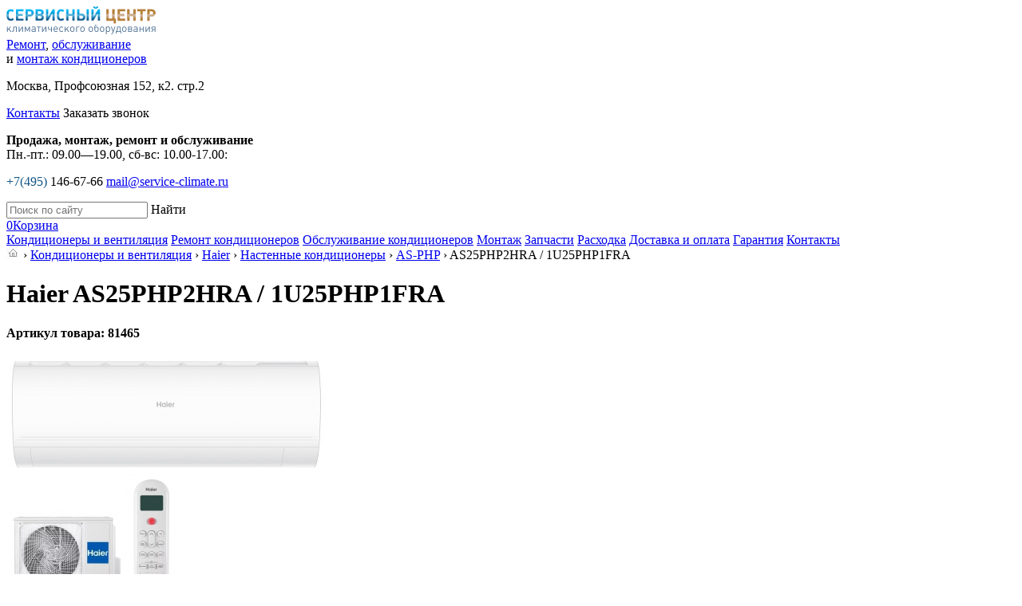

--- FILE ---
content_type: text/html; charset=utf-8
request_url: https://www.service-climate.ru/Haier-AS25PHP2HRA-1U25PHP1FRA.htm
body_size: 9963
content:
<!doctype html>
<html lang="ru" prefix="og: http://ogp.me/ns#">
    <head>
        <meta charset="utf-8">

        <title>Haier AS25PHP2HRA/1U25PHP1FRA купить с установкой, характеристики и описание</title>
        <meta name="description" content="Цены и наличие могут на сайте отличаться от акутальной. Уточните наличие и стоимость на интересующее вас оборудование (отправьте письменный запрос на почту sale@service-climate.ru с указанием точных маркировок), и мы пришлем вам актуальное коммерческое предложение! Надеемся на понимание. Haier AS25PHP2HRA / 1U25PHP1FRA Вы можете купить с установкой и обслуживанием в &quot;Интех Сервис&quot; по доступной цене с официальной гарантией Haier. Заказывайте климатическое оборудование Haier с доставкой по Москве и России. Haier AS25PHP2HRA / 1U25PHP1FRA &mdash; это отличный выбор на обслуживаемую площадь около 26 м<sup>2</sup>. Ждем Вашего звонка по телефону +7(495) 146-67-66">
        <meta name="keywords" content="Haier AS25PHP2HRA 1U25PHP1FRA" />

        <link rel="icon" href="/img/favicon.svg" type="image/x-icon">

        <link href="https://fonts.googleapis.com/css?family=Oswald" rel="stylesheet">
        <link rel="stylesheet" href="/css/main.css?tmp=1234243">
        

        <meta property="og:site_name" content="Ремонт и обслуживание кондиционеров" />
        <meta property="og:title" content="Haier AS25PHP2HRA / 1U25PHP1FRA" />
        <meta property="og:description" content="Цены и наличие могут на сайте отличаться от акутальной. Уточните наличие и стоимость на интересующее вас оборудование (отправьте письменный запрос на почту sale@service-climate.ru с указанием точных маркировок), и мы пришлем вам актуальное коммерческое предложение! Надеемся на понимание. Haier AS25PHP2HRA / 1U25PHP1FRA Вы можете купить с установкой и обслуживанием в &quot;Интех Сервис&quot; по доступной цене с официальной гарантией Haier. Заказывайте климатическое оборудование Haier с доставкой по Москве и России. Haier AS25PHP2HRA / 1U25PHP1FRA &mdash; это отличный выбор на обслуживаемую площадь около 26 м<sup>2</sup>. Ждем Вашего звонка по телефону +7(495) 146-67-66" />
        <meta property="og:url" content="https://www.service-climate.ru/Haier-AS25PHP2HRA-1U25PHP1FRA.htm" />
        <meta property="og:type" content="article" />
        <meta property="og:image" content="" />

        <meta http-equiv="X-UA-Compatible" content="IE=edge">
        <meta name="SKYPE_TOOLBAR" content="SKYPE_TOOLBAR_PARSER_COMPATIBLE" />
        <meta name="format-detection" content="telephone=no">
        <meta name="viewport" content="width=device-width, initial-scale=1">
        <meta name="yandex-verification" content="5abd4e263483299f" />

    </head>
    <body>

<!--  oncopy="addLink();" -->
<!-- <noindex id="temp">Уважаемые клиенты и партнеры! Мы продолжаем обрабатывать запросы. <a href="/contact.htm">Отправить заявку</a></noindex> -->

        <a name="top"></a>

        <div class="topheader">
            <div class="top cn">

               <div class="logo">
                    <div>
                        <a href="/" title="Ремонт кондиционера"><img class="opacity" src="/images/logotype.png" alt="Интех-сервис - ремонт кондиционеров"></a>
                        <div><a class="dotted_gray" href="/">Ремонт</a>, <a class="dotted_gray" href="/Tehnicheskoe-obsluzhivanie-konditsionerov.htm">обслуживание</a><br> и <a class="dotted_gray" href="/montazh.htm">монтаж кондиционеров</a></div>
                    </div>
               </div>

               <div class="firm">
                 <p>Москва, Профсоюзная 152, к2. стр.2</p>
                 <p><span class="adres"><span class="nolink dotted_blue" data-link="/contact.htm">Контакты</span></span> <span class="dotted_gray" onclick="show_id('call_block');">Заказать звонок</span></p>
               </div>

               <div class="tel">
                <!--<p><b>Ремонт и обслуживание</b> (круглосуточно - 24ч./7дн.):</p>
                <p><span class="phone"><span style='color: #105586;'>+7(495)</span> 146-67-66</span> <span class="email"><span class="nolink dotted_blue" data-link="mailto: mail@service-climate.ru">mail@service-climate.ru</span></span></p>
                <div class="marg"></div>-->

                <p><b>Продажа, монтаж, ремонт и обслуживание</b> <br>Пн.-пт.: 09.00—19.00, сб-вс: 10.00-17.00:</p>
                <p><span class="phone"><span style='color: #105586;'>+7(495)</span> 146-67-66</span> <span class="email"><span class="nolink dotted_blue" data-link="mailto: mail@service-climate.ru">mail@service-climate.ru</span></span></p>
               </div>

               <div class="search">
                  <input id="search_key" name="query" type="text" value="" placeholder="Поиск по сайту">
                  <span class="button">Найти</span>
               </div>

               <a class="icon_bag" href="/bag.htm">
            <span id="num">0</span><span class="link dotted_blue">Корзина</span>
         </a>

               <div id="mobile_icon"></div>

            </div>
        </div>

        <div class="menu">
          <div class="cn">

            <a class="selected" href='/Konditsionery.htm'><span class='bottom_border'>Кондиционеры и вентиляция</span></a> <a  href='/'><span class='bottom_border'>Ремонт кондиционеров</span></a> <a  href='/Tehnicheskoe-obsluzhivanie-konditsionerov.htm'><span class='bottom_border'>Обслуживание кондиционеров</span></a> <a  href='/montazh.htm'><span class='bottom_border'>Монтаж</span></a> <a  href='/zapchasti.htm'><span class='bottom_border'>Запчасти</span></a> <a  href='/prodazhakonditsionerov.htm'><span class='bottom_border'>Расходка</span></a> <a  href='/Dostavka-i-oplata.htm'><span class='bottom_border'>Доставка и оплата</span></a> <a  href='/Garantiya.htm'><span class='bottom_border'>Гарантия</span></a> <a  href='/contact.htm'><span class='bottom_border'>Контакты</span></a> 

          </div>
        </div>


        <div class="cn" id="main_block">

          <div class="content" id="content_block">

                 <div class="path" xmlns:v="http://rdf.data-vocabulary.org/#"><span class='hidlink home' data-link='/Konditsionery.htm'><img class='home' src='/img/home.gif' width='17' height='15'></span>  &rsaquo; <span typeof="v:Breadcrumb"><a rel="v:url" property="v:title" href='/Konditsionery.htm'>Кондиционеры и вентиляция</a></span>  &rsaquo; <span typeof="v:Breadcrumb"><a rel="v:url" property="v:title" href='/Konditsionery-Haier.htm'>Haier</a></span>  &rsaquo; <span typeof="v:Breadcrumb"><a rel="v:url" property="v:title" href='/Haier-Nastennye-konditsionery.htm'>Настенные кондиционеры</a></span>  &rsaquo; <span typeof="v:Breadcrumb"><a rel="v:url" property="v:title" href='/Haier-AS-PHP.htm'>AS-PHP</a></span>  &rsaquo; AS25PHP2HRA / 1U25PHP1FRA</div>

                 <div id="text_block" itemscope itemtype="http://schema.org/Product">

                   
<h1 itemprop="name">Haier AS25PHP2HRA / 1U25PHP1FRA</h1>



<div id="split_form_result">
    <p style='font-weight: bold;'>Артикул товара: 81465</p>
        <div class='table model_fotos'>
          <div class='table-row'>
            <div class='table-cell main_foto' itemprop='image'><a href='/service-climate/files/Haier/imgs/13297-800x437.jpg' target='_blank' title='Haier AS25PHP2HRA / 1U25PHP1FRA'><img src='/service-climate/files/Haier/imgs/13297-800x437_middle.jpg' alt='Haier AS25PHP2HRA / 1U25PHP1FRA'></a></div>
            <div class='table-cell dop_fotos'><a href='/service-climate/files/Haier/imgs/51506-607x446.jpg' target='_blank' title='AS25PHP2HRA / 1U25PHP1FRA - 2'><img src='/service-climate/files/Haier/imgs/51506-607x446_small.jpg' alt='AS25PHP2HRA / 1U25PHP1FRA - 2'></a><a href='/service-climate/files/Haier/imgs/23907-456x700.jpg' target='_blank' title='AS25PHP2HRA / 1U25PHP1FRA - 3'><img src='/service-climate/files/Haier/imgs/23907-456x700_small.jpg' alt='AS25PHP2HRA / 1U25PHP1FRA - 3'></a></div>
          </div>
        </div>
        <div class='table bye'>
           <div class='table-row'>
              <div class='table-cell price_ot'><div>Цена комплекта: 
        <div class='table-cell vtop' itemprop='offers' itemscope itemtype='http://schema.org/Offer'>
        <span class='price'>
            <span itemprop='price'>64 800</span>
            <s>руб.</s>
            <span style='display: none;' itemprop='priceCurrency'>RUB</span>
        </span>
        <link itemprop='availability' href='http://schema.org/InStock'></div></div></div>
              <div class='table-cell'><span class='button' onclick="add_to_bag('rub_2_2_66_1_6_7_4')">Купить</span></div>
              <div class='table-cell'>
                <span class="button button_gray" onclick="add_compare('rub_2_2_66_1_6_7_4');">Сравнить</span>
              </div>
              <div class='table-cell sale'>
                <b class='green' style='display: none;'>В наличии. &nbsp;</b>
                <span class='nolink' data-link='/Montazh.htm'>Цены на монтаж</span>.
              </div>
           </div>
        </div>
    
    <div class='Tekstvkazhdmodel'>

        <a href='/Konditsionery-Haier.htm'><img class='opacity' style='float: right; margin: 0 0 5px 5px;' src='/service-climate/files/Haier/imgs/2723-140x55_small.jpg' alt='Haier'></a>

        <div itemprop='description'><p>Цены и наличие могут на сайте отличаться от акутальной. <a href="/contact.htm">Уточните наличие и стоимость</a> на интересующее вас оборудование (отправьте письменный запрос на почту <a href="mailto:sale@service-climate.ru">sale@service-climate.ru</a> с указанием точных маркировок), и мы пришлем вам актуальное коммерческое предложение! Надеемся на понимание.</p>

<p>Haier AS25PHP2HRA / 1U25PHP1FRA Вы можете купить с установкой и обслуживанием в &quot;Интех Сервис&quot; по доступной цене с официальной гарантией Haier. Заказывайте климатическое оборудование&nbsp;Haier с доставкой по Москве и России.</p>

<p>Haier AS25PHP2HRA / 1U25PHP1FRA &mdash; это отличный выбор на обслуживаемую площадь около 26 м<sup>2</sup>. Ждем Вашего звонка по телефону <nobr><a href="tel:+74951466766">+7(495) 146-67-66</a></nobr></p>
</div>

        <p><b>Доставка:</b> по Москве — 2000 руб., по России — определяется индивидуально по тарифам транспортной кампании. Возможен самовывоз.</p><p><b>Способы оплаты:</b> наличные, безналичный расчет, карты Visa и Mastercard, Яндекс-деньги.</p>

        <p><b>Для юридических лиц:</b> </p>
        <ul>
          <li>Оплата по безналу без наценки. Цены с НДС.</li>
          <li>Укомплектуем Ваш объект всем необходимым требованиям.</li>
          <li>Подготовим сопроводительные документы. Преложим лучшие условия.</li>
        </ul>

    </div><h2>Описание</h2><p>Настенный кондиционер <strong>Haier (Хаер) AS25PHP2HRA/1U25PHP1FRA</strong> – это одна из самых передовых моделей в лаконичном дизайне для возможности установки в любом интерьере. Внутренний блок отличается пониженным уровнем шума, поэтому кондиционер может использоваться в ночное время и в детской комнате.</p>

<p>Особенности и преимущества:</p>

<ul>

<li>Wi-Fi управление через приложение.</li>

<li>Ультрафиолетовая лампа.</li>

<li>Самоочистка внешнего и внутреннего теплобменника Self clean.</li>

<li>Стерилизация испарителя Steri clean.</li>

<li>Ag+ антибактериальное покрытие испарителя.</li>

<li>Функция I feel.</li>

<li>Авторестарт и 24 - часовой таймер.</li>

<li>Информационный дисплей.</li>

</ul>

<p>Настенные кондиционеры серии CORAL Expert – это новая серия инверторных моделей, оснащённая богатым функционалом и инновационными технологиями для обеспечения комфортной температуры в помещении. В линейке представлены приборы с более мощным вентилятором и теплообменником увеличенного размера.</p><h2>Технические характеристики AS25PHP2HRA / 1U25PHP1FRA</h2>
      <table class='shot_list'><tr><td><b>Мощность охлаждения, кВт</b></td><td>2.6</td></tr><tr><td><b>Мощность обогрева, кВт</b></td><td>2.8</td></tr><tr><td>Страна бренда</td><td>Китай</td></tr><tr><td>Производитель</td><td>Китай</td></tr><tr><td>Компрессор</td><td>Инвертор</td></tr><tr><td>Площадь, м&sup2;</td><td>25</td></tr><tr><td>Режим работы</td><td>Холод/тепло</td></tr><tr><td>Завод</td><td>Haier Industrial Park</td></tr><tr><td>Марка компрессора</td><td>HIGHLY</td></tr><tr><td>Потребление при охлаждении, кВт</td><td>0,8</td></tr><tr><td>Потребление при обогреве, кВт</td><td>0,75</td></tr><tr><td>Охлаждающая способность, тыс. BTU</td><td>9</td></tr><tr><td>Диапазон t на охлаждение, С</td><td>-10...+43</td></tr><tr><td>Диапазон t на обогрев, С</td><td>-20...+24</td></tr><tr><td>Расход воздуха, м3/ч</td><td>550</td></tr><tr><td>Хладагент</td><td>R32</td></tr><tr><td>Max длина трассы, м</td><td>20</td></tr><tr><td>&#248; газовой трубы, дюйм</td><td>3/8</td></tr><tr><td>&#248; жидкостной трубы, дюйм</td><td>1/4</td></tr><tr><td>Предварительный фильтр</td><td>Да</td></tr><tr><td>Самоочистка внут блока</td><td>Да</td></tr><tr><td>Антибактериальный фильтр</td><td>Да</td></tr><tr><td>Подмес свежего воздуха</td><td>Опция</td></tr><tr><td>Авторестарт</td><td>Да</td></tr><tr><td>Самодиагностика</td><td>Да</td></tr><tr><td>Wi-Fi</td><td>Да</td></tr><tr><td>Непрерывное движение заслонок</td><td>Да</td></tr><tr><td>Пульт Д/У</td><td>Да</td></tr><tr><td>Цвет</td><td>Белый</td></tr><tr><td>Ночной режим</td><td>Да</td></tr><tr><td>Авто режим</td><td>Да</td></tr><tr><td>Напряжение, В</td><td>220</td></tr><tr><td>Энергоэффективность</td><td>A+++</td></tr><tr><td>Сила тока на охлаждение, А</td><td>3,5</td></tr><tr><td>Сила тока на обогрев, А</td><td>3,4</td></tr><tr><td>Подключение питания</td><td>Внутренний блок</td></tr><tr><td>Сечение кабеля питания, мм&sup2;</td><td>3х1</td></tr><tr><td>Сечения межблочного кабеля, мм&sup2;</td><td>4х1</td></tr><tr><td>Автомат токовой защиты, А</td><td>15</td></tr><tr><td>Max перепад высот, м</td><td>10</td></tr><tr><td>Голосовой помощник</td><td>Алиса</td></tr><tr><td>Гарантия</td><td>3 года</td></tr><tr><td>Внешний блок / Уровень шума, дБа</td><td>49</td></tr><tr><td>Внешний блок / Габариты (ВхШхГ), см</td><td>54,4х70х24,5</td></tr><tr><td>Внешний блок / Вес, кг</td><td>23</td></tr><tr><td>Внешний блок / Высота, см</td><td>54,4</td></tr><tr><td>Внешний блок / Ширина, см</td><td>70</td></tr><tr><td>Внешний блок / Глубина, см</td><td>24,5</td></tr><tr><td>Внутренний блок / Горизонтальная регулировка потока</td><td>Автоматическая</td></tr><tr><td>Внутренний блок / Уровень шума, дБа</td><td>18</td></tr><tr><td>Внутренний блок / Габариты (ВхШхГ), см</td><td>29х80,5х20</td></tr><tr><td>Внутренний блок / Вес, кг</td><td>9</td></tr><tr><td>Внутренний блок / Высота, см</td><td>29</td></tr><tr><td>Внутренний блок / Ширина, см</td><td>80,5</td></tr><tr><td>Внутренний блок / Глубина, см</td><td>20</td></tr></table><h2>Все модели серии AS-PHP</h2> <table class='shot_list w100'>
                <tr>
                    <th style='text-align: left; min-width: 150px;'>Наименование модели</th>
                    
                    <th class='center'>Оптимальная площадь</th><th class='center'>Мощность охлаждения</th><th class='center'>Мощность обогрева</th>
                    <th>Цена</th>
                    <th><a target='_blank' href='/models_full/Haier-AS-PHP.htm'>Все характеристики</a></th>
                </tr> 
            <tr>
                <td><a href='/Haier-AS50PHP2HRA-1U50PHP1FRA.htm'><span class='small gray'>Haier</span><br> AS50PHP2HRA<span class="blink_link">/1U50PHP1FRA</span></a></td>
                <td class='center S'>50 м<sup>2</sup></td><td class='center'><span class='b'>5 кВт</span></td><td class='center'><span>5.2 кВт</span></td>
                
                <td class='center tsena'><span class='price'><span>106 400</span> руб.</span></td>
                <td class='center nobr'><span class='compare-rub_2_2_66_1_6_7_1'><span class='button button_gray' onclick="add_compare('rub_2_2_66_1_6_7_1');">Сравнить</span></span> <span class='button' onclick="add_to_bag('rub_2_2_66_1_6_7_1')">Купить</span></td>
            </tr>
            <tr>
                <td><a href='/Haier-AS35PHP1HRA-1U35PHP1FRA.htm'><span class='small gray'>Haier</span><br> AS35PHP1HRA<span class="blink_link">/1U35PHP1FRA</span></a></td>
                <td class='center S'>35 м<sup>2</sup></td><td class='center'><span class='b'>3.5 кВт</span></td><td class='center'><span>3.5 кВт</span></td>
                
                <td class='center tsena'><span class='price'><span>67 900</span> руб.</span></td>
                <td class='center nobr'><span class='compare-rub_2_2_66_1_6_7_2'><span class='button button_gray' onclick="add_compare('rub_2_2_66_1_6_7_2');">Сравнить</span></span> <span class='button' onclick="add_to_bag('rub_2_2_66_1_6_7_2')">Купить</span></td>
            </tr>
            <tr>
                <td><a href='/Haier-AS70PHP1HRA-1U70PHP1FRA.htm'><span class='small gray'>Haier</span><br> AS70PHP1HRA<span class="blink_link">/1U70PHP1FRA</span></a></td>
                <td class='center S'>68 м<sup>2</sup></td><td class='center'><span class='b'>6.8 кВт</span></td><td class='center'><span>6.8 кВт</span></td>
                
                <td class='center tsena'><span class='price'><span>119 000</span> руб.</span></td>
                <td class='center nobr'><span class='compare-rub_2_2_66_1_6_7_3'><span class='button button_gray' onclick="add_compare('rub_2_2_66_1_6_7_3');">Сравнить</span></span> <span class='button' onclick="add_to_bag('rub_2_2_66_1_6_7_3')">Купить</span></td>
            </tr>
            <tr>
                <td><b><span class='small gray'>Haier</span><br> AS25PHP2HRA 1U25PHP1FRA</b></td>
                <td class='center S'>26 м<sup>2</sup></td><td class='center'><span class='b'>2.6 кВт</span></td><td class='center'><span>2.8 кВт</span></td>
                
                <td class='center tsena'><span class='price'><span>64 800</span> руб.</span></td>
                <td class='center nobr'><span class='compare-rub_2_2_66_1_6_7_4'><span class='button button_gray' onclick="add_compare('rub_2_2_66_1_6_7_4');">Сравнить</span></span> <span class='button' onclick="add_to_bag('rub_2_2_66_1_6_7_4')">Купить</span></td>
            </tr>
            <tr>
                <td><a href='/Haier-AS35PHP2HRA-1U35PHP1FRA.htm'><span class='small gray'>Haier</span><br> AS35PHP2HRA<span class="blink_link">/1U35PHP1FRA</span></a></td>
                <td class='center S'>35 м<sup>2</sup></td><td class='center'><span class='b'>3.5 кВт</span></td><td class='center'><span>3.5 кВт</span></td>
                
                <td class='center tsena'><span class='price'><span>72 600</span> руб.</span></td>
                <td class='center nobr'><span class='compare-rub_2_2_66_1_6_7_5'><span class='button button_gray' onclick="add_compare('rub_2_2_66_1_6_7_5');">Сравнить</span></span> <span class='button' onclick="add_to_bag('rub_2_2_66_1_6_7_5')">Купить</span></td>
            </tr>
            <tr>
                <td><a href='/Haier-AS70PHP2HRA-1U70PHP1FRA.htm'><span class='small gray'>Haier</span><br> AS70PHP2HRA<span class="blink_link">/1U70PHP1FRA</span></a></td>
                <td class='center S'>68 м<sup>2</sup></td><td class='center'><span class='b'>6.8 кВт</span></td><td class='center'><span>6.8 кВт</span></td>
                
                <td class='center tsena'><span class='price'><span>133 000</span> руб.</span></td>
                <td class='center nobr'><span class='compare-rub_2_2_66_1_6_7_6'><span class='button button_gray' onclick="add_compare('rub_2_2_66_1_6_7_6');">Сравнить</span></span> <span class='button' onclick="add_to_bag('rub_2_2_66_1_6_7_6')">Купить</span></td>
            </tr>
            <tr>
                <td><a href='/Haier-AS20PHP1HRA-1U20PHP1FRA.htm'><span class='small gray'>Haier</span><br> AS20PHP1HRA<span class="blink_link">/1U20PHP1FRA</span></a></td>
                <td class='center S'>23 м<sup>2</sup></td><td class='center'><span class='b'>2.3 кВт</span></td><td class='center'><span>2.4 кВт</span></td>
                
                <td class='center tsena'><span class='price'><span>52 100</span> руб.</span></td>
                <td class='center nobr'><span class='compare-rub_2_2_66_1_6_7_7'><span class='button button_gray' onclick="add_compare('rub_2_2_66_1_6_7_7');">Сравнить</span></span> <span class='button' onclick="add_to_bag('rub_2_2_66_1_6_7_7')">Купить</span></td>
            </tr>
            <tr>
                <td><a href='/Haier-AS25PHP1HRA-1U25PHP1FRA.htm'><span class='small gray'>Haier</span><br> AS25PHP1HRA<span class="blink_link">/1U25PHP1FRA</span></a></td>
                <td class='center S'>26 м<sup>2</sup></td><td class='center'><span class='b'>2.6 кВт</span></td><td class='center'><span>2.8 кВт</span></td>
                
                <td class='center tsena'><span class='price'><span>53 900</span> руб.</span></td>
                <td class='center nobr'><span class='compare-rub_2_2_66_1_6_7_8'><span class='button button_gray' onclick="add_compare('rub_2_2_66_1_6_7_8');">Сравнить</span></span> <span class='button' onclick="add_to_bag('rub_2_2_66_1_6_7_8')">Купить</span></td>
            </tr>
            <tr>
                <td><a href='/Haier-AS50PHP1HRA-1U50PHP1FRA.htm'><span class='small gray'>Haier</span><br> AS50PHP1HRA<span class="blink_link">/1U50PHP1FRA</span></a></td>
                <td class='center S'>50 м<sup>2</sup></td><td class='center'><span class='b'>5 кВт</span></td><td class='center'><span>5.2 кВт</span></td>
                
                <td class='center tsena'><span class='price'><span>95 500</span> руб.</span></td>
                <td class='center nobr'><span class='compare-rub_2_2_66_1_6_7_9'><span class='button button_gray' onclick="add_compare('rub_2_2_66_1_6_7_9');">Сравнить</span></span> <span class='button' onclick="add_to_bag('rub_2_2_66_1_6_7_9')">Купить</span></td>
            </tr>
            <tr>
                <td><a href='/Haier-AS20PHP2HRA-1U20PHP1FRA.htm'><span class='small gray'>Haier</span><br> AS20PHP2HRA<span class="blink_link">/1U20PHP1FRA</span></a></td>
                <td class='center S'>23 м<sup>2</sup></td><td class='center'><span class='b'>2.3 кВт</span></td><td class='center'><span>2.4 кВт</span></td>
                
                <td class='center tsena'><span class='price'><span>62 700</span> руб.</span></td>
                <td class='center nobr'><span class='compare-rub_2_2_66_1_6_7_10'><span class='button button_gray' onclick="add_compare('rub_2_2_66_1_6_7_10');">Сравнить</span></span> <span class='button' onclick="add_to_bag('rub_2_2_66_1_6_7_10')">Купить</span></td>
            </tr></table><h2>О компании Haier</h2><a href='/Konditsionery-Haier.htm'><img class='opacity' style='float: right; margin: 0 0 5px 5px;' src='/service-climate/files/Haier/imgs/2723-140x55_small.jpg' alt='Haier'></a><p>Кондиционеры Haier пришли на российский рынок в 2007 году. Именно тогда российские потребители познакомились с продукцией бренда на Национальной выставке Китая в России. В основном, это была крупная бытовая техника. На тот момент компания уже была известна всему миру как глобальная корпорация, которая располагает производственными площадками и научно-исследовательскими центрами в Европе, Северной Америке, Азии, на Ближнем Востоке и в Африке. Сегодня бытовые и промышленные кондиционеры Haier ассоциируются у клиентов с безупречным качеством, профессиональным сервисом и разумными ценами.</p>
            <div id="split_form_block">
                  <div class="h2">Подбор кондиционера</div>
                  <div class="table">
                    <div class="table-row">
                      <div class="table-cell">

                          <span class="nobr pname">Укажите обслуживаемую площадь:</span>
                          <span class="nobr"><input id="S" type="text" value="" maxlength="4" class="S only_float center b" /> м<sup>2</sup></span>

                          <div class="comment"><div>
                            <p>Укажите обслуживаемую площадь помещения.</p>
                            <p>Основная характеристика кондиционера - это мощность охлаждения. Она зависит от объема охлаждаемого помещения.</p> <p>Для большинства случаев верна формула: 1 кВт мощности рассчитан на 10 м2. Если вам необходим более точный расчет, обратитесь к нашим специалистам.</p>
                          </div></div>

                      </div>
                      <div class="table-cell">

                          <input type="checkbox" name="checkboxG4" id="checkboxG1" class="INV css-checkbox"  /><label for="checkboxG1" class="css-label">инвертор<span class="shid">ный</span></label>

                          <div class="comment"><div>
                            <p>Инверторный кондиционер, в отличие от обычного, может плавно менять мощность своей работы, и поэтому имеет ряд преимуществ:</p>
                            <ul>
                                <li>Экономия электроэнергии.</li>
                                <li>Ниже уровень шума.</li>
                                <li>Более точно поддерживается заданная температура.</li>
                                <li>Быстрее охлаждает помещение.</li>
                                <li>Выше ресурс.</li>
                                <li>Работа в режиме обогрева при более низкой температуре.</li>
                                <li>Возможность установки на более длинные коммуникации.</li>
                                <li>Меньше вибрация внешнего блока.</li>
                            </ul>
                          </div></div>

                      </div>
                      <div class="table-cell">
                         <button onclick="find_split();">Подбрать</button>
                      </div>
                    </div>
                  </div>
        </div>
</div>

                 </div>


             <div class="right" id="right_block">
                  <div id="fixed">

                       <p id="compare"></p>

                       <div class="tel">
                        <!--
                          <p><b>Ремонт и обслуживание</b> (круглосуточно - 24ч./7дн.):</p>
                          <p><span class="phone"><span style='color: #105586;'>+7(495)</span> 146-67-66</span></p>
                          <p><span class="email"><span class="nolink dotted_blue" data-link="mailto: mail@service-climate.ru">mail@service-climate.ru</span></span></p>
<br>-->
                          <p><b>Продажа и монтаж. Ремонт и обслуживание</b> (Пн.-пт.: 09.00—19.00, сб-вс: 10.00-17.00):</p>
                          <p><span class="phone"><span style='color: #105586;'>+7(495)</span> 146-67-66</span></p>
                          <p><span class="email"><span class="nolink dotted_blue" data-link="mailto: mail@service-climate.ru">mail@service-climate.ru</span></span></p>
<br>
                          <!--<p><span class="nolink button" data-link="/Zayavka.htm">Отправить заявку</span></p>-->
                       </div>

                       

                  </div>
             </div>


             <div class="footer">
                <div class="footer_w100">
                    <div class="cn">

                       <div class="table w100">
                         <div class="table-row">
                           <div class="table-cell center" id="logo_footer">
                             <a href="/" title="Ремонт кондиционеров"><img class="opacity" src="/images/logotype.png" alt="Ремонт кондиционеров"></a>
                           </div>
                           <div class="table-cell center">
                               <div class="tel">
                                <!--
                                  <p><a href="/">Ремонт</a>, <a href="/Tehnicheskoe-obsluzhivanie-konditsionerov.htm">обслуживание</a> (круглосуточно - 24ч./7дн.):</p>                                 
                                  <p><span class="phone"><span style='color: #105586;'>+7(495)</span> 146-67-66</span> <span class="email"><span class="nolink dotted_blue" data-link="mailto: mail@service-climate.ru">mail@service-climate.ru</span></span></p>
                                -->
                                  <p><a href="/">Ремонт</a>, <a href="/Tehnicheskoe-obsluzhivanie-konditsionerov.htm">обслуживание</a>, <a href="/Konditsionery.htm">продажа</a> и <a href="/montazh.htm">монтаж</a></p> 
                                  <p>Пн.-пт.: 09.00—19.00, сб-вс: 10.00-17.00</p>
                                  <p><span class="phone"><span style='color: #105586;'>+7(495)</span> 146-67-66</span> <span class="email"><span class="nolink dotted_blue" data-link="mailto: mail@service-climate.ru">mail@service-climate.ru</span></span></p>
                               </div>
                           </div>
                           <div class="table-cell center">
                              <p>Адрес: Москва, Профсоюзная 152, к2. стр.2</p> Цены на сайте носят информационный характер и не являются публичной офертой.
                           </div>

                         </div>
                       </div>

                    </div>
                </div>
             </div>

          </div>

          <div class="left" id="left_block">

             <a name="left_top"></a>

             <div class="left_menu">
              
             </div>

             <div class="left_menu">
              <a class='h4' href='/Konditsionery-Haier.htm'>Оборудование Haier <span class='arrow_down'>&nbsp;</span></a> <a class='l-header selected' href='/Haier-Nastennye-konditsionery.htm'><span class='bottom_border'>Настенные кондиционеры</span></a>  <ul class='lev2 display'><li><a href='/Haier-HSU-HPL.htm'>HSU-HPL</a></li><li><a href='/Haier-HSU-HTT.htm'>HSU-HTT</a></li><li><a href='/Haier-AS-TT.htm'>AS-TT</a></li><li><a href='/Haier-HSU-HNF.htm'>HSU-HNF</a></li><li><a href='/Haier-AS-TL.htm'>AS-TL</a></li><li><a href='/Haier-AS-HPL.htm'>AS-HPL</a></li><li><a class='selected' href='/Haier-AS-PHP.htm'>AS-PHP</a> <ul class='lev3'><li><a  href='/Haier-AS50PHP2HRA-1U50PHP1FRA.htm'>AS50PHP2HRA / 1U50PHP1FRA</a>  </li><li><a  href='/Haier-AS35PHP1HRA-1U35PHP1FRA.htm'>AS35PHP1HRA / 1U35PHP1FRA</a>  </li><li><a  href='/Haier-AS70PHP1HRA-1U70PHP1FRA.htm'>AS70PHP1HRA / 1U70PHP1FRA</a>  </li><li><a class="selected" href='/Haier-AS25PHP2HRA-1U25PHP1FRA.htm'>AS25PHP2HRA / 1U25PHP1FRA</a>  </li><li><a  href='/Haier-AS35PHP2HRA-1U35PHP1FRA.htm'>AS35PHP2HRA / 1U35PHP1FRA</a>  </li><li><a  href='/Haier-AS70PHP2HRA-1U70PHP1FRA.htm'>AS70PHP2HRA / 1U70PHP1FRA</a>  </li><li><a  href='/Haier-AS20PHP1HRA-1U20PHP1FRA.htm'>AS20PHP1HRA / 1U20PHP1FRA</a>  </li><li><a  href='/Haier-AS25PHP1HRA-1U25PHP1FRA.htm'>AS25PHP1HRA / 1U25PHP1FRA</a>  </li><li><a  href='/Haier-AS50PHP1HRA-1U50PHP1FRA.htm'>AS50PHP1HRA / 1U50PHP1FRA</a>  </li><li><a  href='/Haier-AS20PHP2HRA-1U20PHP1FRA.htm'>AS20PHP2HRA / 1U20PHP1FRA</a>  </li></ul> </li><li><a href='/Haier-HSU-HNM.htm'>HSU-HNM</a></li><li><a href='/Haier-AS-JBJHRA.htm'>AS-JBJHRA</a></li><li><a href='/Haier-AS-NHPHRA.htm'>AS-NHPHRA</a></li><li><a href='/Haier-AS-S.htm'>AS-S</a></li><li><a href='/Haier-AS-JDJHRA.htm'>AS-JDJHRA</a></li><li><a href='/Haier-HSU-HPT.htm'>HSU-HPT</a></li><li><a href='/Haier-HSU-HNH.htm'>HSU-HNH</a></li><li><a href='/Haier-AS-TD.htm'>AS-TD</a></li><li><a href='/Haier-AS-NS.htm'>AS-NS</a></li><li><a href='/Haier-AS-TB.htm'>AS-TB</a></li></ul>  <a class='l-header ' href='/Haier-Multi-split-sistemy.htm'><span class='bottom_border'>Мульти сплит системы</span></a>  <ul class='lev2 '><li><a href='/Haier-2-komnaty.htm'>2 комнаты</a></li><li><a href='/Haier-3-komnaty.htm'>3 комнаты</a></li><li><a href='/Haier-4-komnaty.htm'>4 комнаты</a></li><li><a href='/Haier-5-komnat.htm'>5 комнат</a></li><li><a href='/Haier-Vnutrennie-bloki.htm'>Внутренние блоки</a></li></ul>  <a class='l-header ' href='/Haier-Kanalnye-konditsionery.htm'><span class='bottom_border'>Канальные кондиционеры</span></a>  <ul class='lev2 '><li><a href='/Haier-AD-S.htm'>AD-S</a></li><li><a href='/Haier-AD-HS.htm'>AD-HS</a></li><li><a href='/Haier-AD-NS.htm'>AD-NS</a></li><li><a href='/Haier-AD-MS.htm'>AD-MS</a></li><li><a href='/Haier-AD-SS.htm'>AD-SS</a></li><li><a href='/Haier-ADH-H.htm'>ADH-H</a></li><li><a href='/Haier-AD-AHEAA.htm'>AD-AHEAA</a></li><li><a href='/Haier-AD-HN.htm'>AD-HN</a></li><li><a href='/Haier-AD-ANEAA.htm'>AD-ANEAA</a></li><li><a href='/Haier-ADH-M.htm'>ADH-M</a></li></ul>  <a class='l-header ' href='/Haier-Kassetnye-konditsionery.htm'><span class='bottom_border'>Кассетные кондиционеры</span></a>  <ul class='lev2 '><li><a href='/Haier-AB-ES.htm'>AB-ES</a></li><li><a href='/Haier-AB-S.htm'>AB-S</a></li><li><a href='/Haier-ABH-H.htm'>ABH-H</a></li><li><a href='/Haier-ABH-K.htm'>ABH-K</a></li><li><a href='/Haier-AB-CS.htm'>AB-CS</a></li><li><a href='/Haier-ABH-G.htm'>ABH-G</a></li></ul>  <a class='l-header ' href='/Haier-Kolonnye-konditsionery.htm'><span class='bottom_border'>Колонные кондиционеры</span></a>  <ul class='lev2 '><li><a href='/Haier-AP-KS.htm'>AP-KS</a></li></ul>  <a class='l-header ' href='/Haier-Napolno-potolochnye-konditsionery.htm'><span class='bottom_border'>Напольно-потолочные кондиционеры</span></a>  <ul class='lev2 '><li><a href='/Haier-AC-S.htm'>AC-S</a></li><li><a href='/Haier-AC-ES.htm'>AC-ES</a></li><li><a href='/Haier-AC-FS.htm'>AC-FS</a></li><li><a href='/Haier-AC-CS.htm'>AC-CS</a></li></ul>  <a class='l-header ' href='/Haier-VRF-sistemy.htm'><span class='bottom_border'>VRF системы</span></a>  <ul class='lev2 '><li><a href='/Haier-Naruzhnye-bloki.htm'>Наружные блоки</a></li><li><a href='/Haier-Nastennye1.htm'>Настенные</a></li><li><a href='/Haier-Kassetnye1.htm'>Кассетные</a></li><li><a href='/Haier-Kanalnye1.htm'>Канальные</a></li><li><a href='/Haier-Napolno-potolochnye1.htm'>Напольно-потолочные</a></li></ul>  <a class='l-header ' href='/Haier-Kompressorno-kondensatornye-bloki.htm'><span class='bottom_border'>Компрессорно-конденсаторные блоки</span></a><a class='l-header ' href='/Haier-Teplovye-nasosy.htm'><span class='bottom_border'>Тепловые насосы</span></a>  <ul class='lev2 '><li><a href='/Haier-Vozduh-Voda.htm'>Воздух-Вода</a></li><li><a href='/Haier-Aksessuary.htm'>Аксессуары</a></li></ul>  <a class='l-header ' href='/Haier-Chillery.htm'><span class='bottom_border'>Чиллеры</span></a>  <ul class='lev2 '><li><a href='/Haier-S-vozdushnym-ohlazhdeniem.htm'>С воздушным охлаждением</a></li></ul>  <a class='l-header ' href='/Haier-Fankoyly.htm'><span class='bottom_border'>Фанкойлы</span></a>  <ul class='lev2 '><li><a href='/Haier-Kassetnye-fankoyly.htm'>Кассетные фанкойлы</a></li><li><a href='/Haier-Kanalnye-fankoyly.htm'>Канальные фанкойлы</a></li></ul>  <a class='l-header' href='/Haier.htm'>Ремонт и обслуживание кондиционеров Haier</a>
             </div>

          </div>

        </div>


        <script src="//ajax.googleapis.com/ajax/libs/jquery/3.1.0/jquery.min.js"></script>
        <script>window.jQuery || document.write('<script src="/js/jquery-3.1.0.min.js"><\/script>')</script>
        <script src="//ajax.googleapis.com/ajax/libs/jqueryui/1.8/jquery-ui.min.js"></script>
        <script src="/js/main.js"></script>
        <script src="/js/lightbox.min.js"></script>
        <script src="/js/jquery.maskedinput.min.js"></script>

        <script src="/js/jquery.knob.js"></script>
        <script src="/js/jquery.ui.widget.js"></script>
        <script src="/js/jquery.iframe-transport.js"></script>
        <script src="/js/jquery.fileupload.js"></script>
        <script src="/js/upload-attach.js"></script>

        <div class="mobile_menu_icon"></div>
        <div id="loading_mask"></div>

        <div class="counts">

<!-- Yandex.Metrika counter --> <script type="text/javascript"> (function (d, w, c) { (w[c] = w[c] || []).push(function() { try { w.yaCounter40246269 = new Ya.Metrika({ id:40246269, clickmap:true, trackLinks:true, accurateTrackBounce:true, webvisor:true }); } catch(e) { } }); var n = d.getElementsByTagName("script")[0], s = d.createElement("script"), f = function () { n.parentNode.insertBefore(s, n); }; s.type = "text/javascript"; s.async = true; s.src = "https://mc.yandex.ru/metrika/watch.js"; if (w.opera == "[object Opera]") { d.addEventListener("DOMContentLoaded", f, false); } else { f(); } })(document, window, "yandex_metrika_callbacks"); </script> <noscript><div><img src="https://mc.yandex.ru/watch/40246269" style="position:absolute; left:-9999px;" alt="" /></div></noscript> <!-- /Yandex.Metrika counter -->

        <script>
          (function(i,s,o,g,r,a,m){i['GoogleAnalyticsObject']=r;i[r]=i[r]||function(){
          (i[r].q=i[r].q||[]).push(arguments)},i[r].l=1*new Date();a=s.createElement(o),
          m=s.getElementsByTagName(o)[0];a.async=1;a.src=g;m.parentNode.insertBefore(a,m)
          })(window,document,'script','//www.google-analytics.com/analytics.js','ga');
          ga('create', 'UA-58951131-1', 'auto');
          ga('send', 'pageview');
        </script>

        <script type="text/javascript"><!--
        document.write("<a href='http://www.liveinternet.ru/click' "+
        "target=_blank><img src='//counter.yadro.ru/hit?t44.6;r"+
        escape(document.referrer)+((typeof(screen)=="undefined")?"":
        ";s"+screen.width+"*"+screen.height+"*"+(screen.colorDepth?
        screen.colorDepth:screen.pixelDepth))+";u"+escape(document.URL)+
        ";"+Math.random()+
        "' alt='' title='LiveInternet' "+
        "border='0' width='31' height='31'><\/a>")
        //--></script>

        </div>

         <div id="call_block" class="fon">
           <div class="cn">
                <img class="close" src="/img/close.png" alt="Закрыть">
                <div id="call_form">
                   <p>Наш менеджер перезвонит Вам:</p>
                   <input type="text" class="tel phone" placeholder="Ваш телефон">
                   <textarea class="comment" placeholder="Укажите, пожалуйста, тему звонка."></textarea>
                   <button onclick="send_mail('call_form')">Перезвоните мне</button>
                </div>
           </div>
         </div>

         <input type="hidden" id="brend_name" value="Haier">

    </body>
</html>

--- FILE ---
content_type: text/plain
request_url: https://www.google-analytics.com/j/collect?v=1&_v=j102&a=716376344&t=pageview&_s=1&dl=https%3A%2F%2Fwww.service-climate.ru%2FHaier-AS25PHP2HRA-1U25PHP1FRA.htm&ul=en-us%40posix&dt=Haier%20AS25PHP2HRA%2F1U25PHP1FRA%20%D0%BA%D1%83%D0%BF%D0%B8%D1%82%D1%8C%20%D1%81%20%D1%83%D1%81%D1%82%D0%B0%D0%BD%D0%BE%D0%B2%D0%BA%D0%BE%D0%B9%2C%20%D1%85%D0%B0%D1%80%D0%B0%D0%BA%D1%82%D0%B5%D1%80%D0%B8%D1%81%D1%82%D0%B8%D0%BA%D0%B8%20%D0%B8%20%D0%BE%D0%BF%D0%B8%D1%81%D0%B0%D0%BD%D0%B8%D0%B5&sr=1280x720&vp=1280x720&_u=IEBAAEABAAAAACAAI~&jid=1132334661&gjid=432051680&cid=1679701284.1765033804&tid=UA-58951131-1&_gid=1123522087.1765033804&_r=1&_slc=1&z=1824313670
body_size: -452
content:
2,cG-2F1YJ0QC76